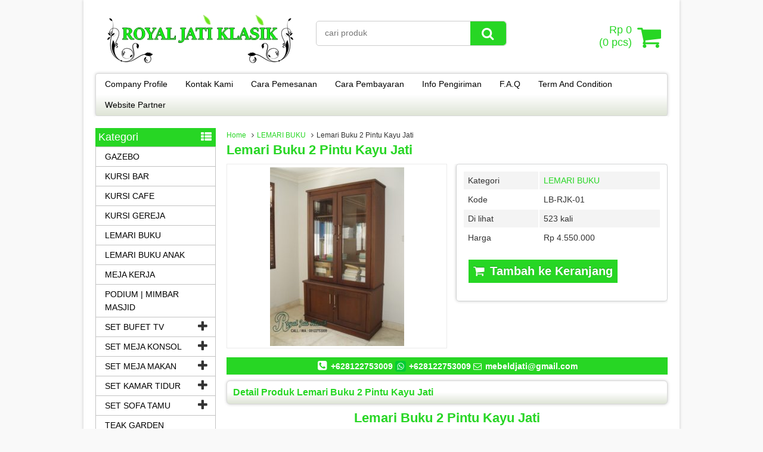

--- FILE ---
content_type: text/html; charset=UTF-8
request_url: https://royaljatiklasik.com/lemari-buku-2-pintu-kayu-jati/
body_size: 9853
content:
<!DOCTYPE html>
<!--[if IE]>
<script src="http://html5shiv.googlecode.com/svn/trunk/html5.js"></script>
<![endif]-->
<head>
<meta name="yandex-verification" content="c608ad1e364bf3c5" />
<meta name="p:domain_verify" content="7fdd64dfab7342dda83d22282f9c1ed3"/>
<meta name="msvalidate.01" content="D0C73E82F9E061367B3BAE8900CB0756" />
<meta name="google-site-verification" content="KbVmXUoggJwte17AXlJwqzGWwISOiGPrdQSdYM2xdwY" />
<meta charset="utf-8">

<link rel="profile" href="http://gmpg.org/xfn/11" />
<link rel="pingback" href="https://royaljatiklasik.com/xmlrpc.php" />
<meta name="viewport" content="width=device-width, initial-scale=1.0">

		<!-- All in One SEO 4.1.1.2 -->
		<title>Jual Lemari Buku 2 Pintu Kayu Jati | Royal Jati Klasik</title>
		<meta name="description" content="Lemari Buku 2 Pintu Kayu Jati terbuat dari bahan kayu jati perhutani dengan ukuran 120cm x 45cm x 200cm yang pas untuk menaruh buku serta dokumen pribadi anda."/>
		<meta name="robots" content="max-snippet:-1, max-image-preview:large, max-video-preview:-1"/>
		<meta name="google-site-verification" content="KbVmXUoggJwte17AXlJwqzGWwISOiGPrdQSdYM2xdwY" />
		<meta name="msvalidate.01" content="D0C73E82F9E061367B3BAE8900CB0756" />
		<meta name="p:domain_verify" content="7fdd64dfab7342dda83d22282f9c1ed3" />
		<meta name="keywords" content="lemari buku 2 pintu kayu jati,jual lemari buku 2 pintu kayu jati,pesan lemari buku 2 pintu kayu jati,set lemari buku 2 pintu kayu jati,harga lemari buku 2 pintu kayu jati,ukuran lemari buku 2 pintu kayu jati,desain lemari buku 2 pintu kayu jati,gambar lemari buku 2 pintu kayu jati,model lemari buku 2 pintu kayu jati,produk lemari buku 2 pintu kayu jati,foto lemari buku 2 pintu kayu jati,mebel lemari buku 2 pintu kayu jati,lemari buku 2 pintu,lemari buku 2 pintu minimalis,almari arsip,almari buku,almari buku minimalis,beli rak dinding,harga rak buku dinding,jual rak buku,jual rak buku murah,jual rak buku unik,jual rak gantung,lemari buku,lemari buku arsip murah,lemari buku jati,model rak buku,model rak buku gantung,model rak buku masa kini,rak buku,rak buku dinding,rak buku gantung,rak buku gantung minimalis,rak buku jati,rak buku jati minimalis,rak buku minimalis murah,rak buku murah terbaru,rak buku perpustakaan,rak buku sekolah,rak buku unik,rak buku universitas,rak dinding,rak dokumen,rak gantung,rak gantung kayu jati,rak gantung minimalis,rak hias pajangan,rak minimalis modern,rak pajangan,rak toko buku,ukuran rak dokumen" />
		<link rel="canonical" href="https://royaljatiklasik.com/lemari-buku-2-pintu-kayu-jati/" />
		<meta property="og:site_name" content="Royal Jati Klasik" />
		<meta property="og:type" content="article" />
		<meta property="og:title" content="Jual Lemari Buku 2 Pintu Kayu Jati" />
		<meta property="og:description" content="Lemari Buku 2 Pintu Kayu Jati terbuat dari bahan kayu jati perhutani dengan ukuran 120cm x 45cm x 200cm yang pas untuk menaruh buku serta dokumen pribadi anda." />
		<meta property="og:url" content="https://royaljatiklasik.com/lemari-buku-2-pintu-kayu-jati/" />
		<meta property="article:published_time" content="2017-11-14T22:59:55Z" />
		<meta property="article:modified_time" content="2017-11-14T22:59:55Z" />
		<meta property="article:publisher" content="https://www.facebook.com/royaljatiklasik" />
		<meta name="twitter:card" content="summary" />
		<meta name="twitter:domain" content="royaljatiklasik.com" />
		<meta name="twitter:title" content="Jual Lemari Buku 2 Pintu Kayu Jati" />
		<meta name="twitter:description" content="Lemari Buku 2 Pintu Kayu Jati terbuat dari bahan kayu jati perhutani dengan ukuran 120cm x 45cm x 200cm yang pas untuk menaruh buku serta dokumen pribadi anda." />
		<meta name="google" content="nositelinkssearchbox" />
		<script type="application/ld+json" class="aioseo-schema">
			{"@context":"https:\/\/schema.org","@graph":[{"@type":"WebSite","@id":"https:\/\/royaljatiklasik.com\/#website","url":"https:\/\/royaljatiklasik.com\/","name":"Royal Jati Klasik","description":"Interior Furniture Klasik, Ukiran & Minimalis","publisher":{"@id":"https:\/\/royaljatiklasik.com\/#organization"}},{"@type":"Organization","@id":"https:\/\/royaljatiklasik.com\/#organization","name":"Royal Jati Klasik","url":"https:\/\/royaljatiklasik.com\/","sameAs":["https:\/\/www.facebook.com\/royaljatiklasik","https:\/\/id.pinterest.com\/royaljatiklasik"],"contactPoint":{"@type":"ContactPoint","telephone":"+628122753009","contactType":"none"}},{"@type":"BreadcrumbList","@id":"https:\/\/royaljatiklasik.com\/lemari-buku-2-pintu-kayu-jati\/#breadcrumblist","itemListElement":[{"@type":"ListItem","@id":"https:\/\/royaljatiklasik.com\/#listItem","position":"1","item":{"@id":"https:\/\/royaljatiklasik.com\/#item","name":"Home","description":"Royal Jati Klasik adalah perusahaan home industri yang bergerak dalam bidang mebel furniture asli jepara jawa dengan kualitas terbaik dan harga terjangkau.","url":"https:\/\/royaljatiklasik.com\/"},"nextItem":"https:\/\/royaljatiklasik.com\/lemari-buku-2-pintu-kayu-jati\/#listItem"},{"@type":"ListItem","@id":"https:\/\/royaljatiklasik.com\/lemari-buku-2-pintu-kayu-jati\/#listItem","position":"2","item":{"@id":"https:\/\/royaljatiklasik.com\/lemari-buku-2-pintu-kayu-jati\/#item","name":"Lemari Buku 2 Pintu Kayu Jati","description":"Lemari Buku 2 Pintu Kayu Jati terbuat dari bahan kayu jati perhutani dengan ukuran 120cm x 45cm x 200cm yang pas untuk menaruh buku serta dokumen pribadi anda.","url":"https:\/\/royaljatiklasik.com\/lemari-buku-2-pintu-kayu-jati\/"},"previousItem":"https:\/\/royaljatiklasik.com\/#listItem"}]},{"@type":"Person","@id":"https:\/\/royaljatiklasik.com\/author\/royaljati\/#author","url":"https:\/\/royaljatiklasik.com\/author\/royaljati\/","name":"royaljati","image":{"@type":"ImageObject","@id":"https:\/\/royaljatiklasik.com\/lemari-buku-2-pintu-kayu-jati\/#authorImage","url":"https:\/\/secure.gravatar.com\/avatar\/6122a97c8ab03820b5c47676fa81c087?s=96&d=mm&r=g","width":"96","height":"96","caption":"royaljati"},"sameAs":["https:\/\/id.pinterest.com\/royaljatiklasik"]},{"@type":"WebPage","@id":"https:\/\/royaljatiklasik.com\/lemari-buku-2-pintu-kayu-jati\/#webpage","url":"https:\/\/royaljatiklasik.com\/lemari-buku-2-pintu-kayu-jati\/","name":"Jual Lemari Buku 2 Pintu Kayu Jati | Royal Jati Klasik","description":"Lemari Buku 2 Pintu Kayu Jati terbuat dari bahan kayu jati perhutani dengan ukuran 120cm x 45cm x 200cm yang pas untuk menaruh buku serta dokumen pribadi anda.","inLanguage":"en-US","isPartOf":{"@id":"https:\/\/royaljatiklasik.com\/#website"},"breadcrumb":{"@id":"https:\/\/royaljatiklasik.com\/lemari-buku-2-pintu-kayu-jati\/#breadcrumblist"},"author":"https:\/\/royaljatiklasik.com\/lemari-buku-2-pintu-kayu-jati\/#author","creator":"https:\/\/royaljatiklasik.com\/lemari-buku-2-pintu-kayu-jati\/#author","image":{"@type":"ImageObject","@id":"https:\/\/royaljatiklasik.com\/#mainImage","url":"https:\/\/royaljatiklasik.com\/wp-content\/uploads\/2017\/11\/lemari-buku-2-pintu-kayu-jati.jpg","width":"480","height":"640","caption":"Gambar Lemari Buku 2 Pintu Kayu Jati"},"primaryImageOfPage":{"@id":"https:\/\/royaljatiklasik.com\/lemari-buku-2-pintu-kayu-jati\/#mainImage"},"datePublished":"2017-11-14T22:59:55+00:00","dateModified":"2017-11-14T22:59:55+00:00"},{"@type":"Article","@id":"https:\/\/royaljatiklasik.com\/lemari-buku-2-pintu-kayu-jati\/#article","name":"Jual Lemari Buku 2 Pintu Kayu Jati | Royal Jati Klasik","description":"Lemari Buku 2 Pintu Kayu Jati terbuat dari bahan kayu jati perhutani dengan ukuran 120cm x 45cm x 200cm yang pas untuk menaruh buku serta dokumen pribadi anda.","headline":"Lemari Buku 2 Pintu Kayu Jati","author":{"@id":"https:\/\/royaljatiklasik.com\/author\/royaljati\/#author"},"publisher":{"@id":"https:\/\/royaljatiklasik.com\/#organization"},"datePublished":"2017-11-14T22:59:55+00:00","dateModified":"2017-11-14T22:59:55+00:00","commentCount":"1","articleSection":"LEMARI BUKU, almari arsip, almari buku, almari buku minimalis, beli rak dinding, harga rak buku dinding, jual rak buku, jual rak buku murah, jual rak buku unik, jual rak gantung, lemari buku, lemari buku arsip murah, lemari buku jati, model rak buku, model rak buku gantung, model rak buku masa kini, rak buku, rak buku dinding, rak buku gantung, rak buku gantung minimalis, rak buku jati, rak buku jati minimalis, rak buku minimalis murah, rak buku murah terbaru, rak buku perpustakaan, rak buku sekolah, rak buku unik, rak buku universitas, rak dinding, rak dokumen, rak gantung, rak gantung kayu jati, rak gantung minimalis, rak hias pajangan, rak minimalis modern, rak pajangan, rak toko buku, ukuran rak dokumen","mainEntityOfPage":{"@id":"https:\/\/royaljatiklasik.com\/lemari-buku-2-pintu-kayu-jati\/#webpage"},"isPartOf":{"@id":"https:\/\/royaljatiklasik.com\/lemari-buku-2-pintu-kayu-jati\/#webpage"},"image":{"@type":"ImageObject","@id":"https:\/\/royaljatiklasik.com\/#articleImage","url":"https:\/\/royaljatiklasik.com\/wp-content\/uploads\/2017\/11\/lemari-buku-2-pintu-kayu-jati.jpg","width":"480","height":"640","caption":"Gambar Lemari Buku 2 Pintu Kayu Jati"}}]}
		</script>
		<!-- All in One SEO -->

		<link rel="Shortcut Icon" href="https://royaljatiklasik.com/wp-content/themes/WP-Niaga/images/favicon.ico" type="image/x-icon" />
		<link rel='dns-prefetch' href='//static.addtoany.com' />
<link rel='dns-prefetch' href='//s.w.org' />
		<script type="text/javascript">
			window._wpemojiSettings = {"baseUrl":"https:\/\/s.w.org\/images\/core\/emoji\/2.3\/72x72\/","ext":".png","svgUrl":"https:\/\/s.w.org\/images\/core\/emoji\/2.3\/svg\/","svgExt":".svg","source":{"concatemoji":"https:\/\/royaljatiklasik.com\/wp-includes\/js\/wp-emoji-release.min.js"}};
			!function(a,b,c){function d(a){var b,c,d,e,f=String.fromCharCode;if(!k||!k.fillText)return!1;switch(k.clearRect(0,0,j.width,j.height),k.textBaseline="top",k.font="600 32px Arial",a){case"flag":return k.fillText(f(55356,56826,55356,56819),0,0),b=j.toDataURL(),k.clearRect(0,0,j.width,j.height),k.fillText(f(55356,56826,8203,55356,56819),0,0),c=j.toDataURL(),b!==c&&(k.clearRect(0,0,j.width,j.height),k.fillText(f(55356,57332,56128,56423,56128,56418,56128,56421,56128,56430,56128,56423,56128,56447),0,0),b=j.toDataURL(),k.clearRect(0,0,j.width,j.height),k.fillText(f(55356,57332,8203,56128,56423,8203,56128,56418,8203,56128,56421,8203,56128,56430,8203,56128,56423,8203,56128,56447),0,0),c=j.toDataURL(),b!==c);case"emoji4":return k.fillText(f(55358,56794,8205,9794,65039),0,0),d=j.toDataURL(),k.clearRect(0,0,j.width,j.height),k.fillText(f(55358,56794,8203,9794,65039),0,0),e=j.toDataURL(),d!==e}return!1}function e(a){var c=b.createElement("script");c.src=a,c.defer=c.type="text/javascript",b.getElementsByTagName("head")[0].appendChild(c)}var f,g,h,i,j=b.createElement("canvas"),k=j.getContext&&j.getContext("2d");for(i=Array("flag","emoji4"),c.supports={everything:!0,everythingExceptFlag:!0},h=0;h<i.length;h++)c.supports[i[h]]=d(i[h]),c.supports.everything=c.supports.everything&&c.supports[i[h]],"flag"!==i[h]&&(c.supports.everythingExceptFlag=c.supports.everythingExceptFlag&&c.supports[i[h]]);c.supports.everythingExceptFlag=c.supports.everythingExceptFlag&&!c.supports.flag,c.DOMReady=!1,c.readyCallback=function(){c.DOMReady=!0},c.supports.everything||(g=function(){c.readyCallback()},b.addEventListener?(b.addEventListener("DOMContentLoaded",g,!1),a.addEventListener("load",g,!1)):(a.attachEvent("onload",g),b.attachEvent("onreadystatechange",function(){"complete"===b.readyState&&c.readyCallback()})),f=c.source||{},f.concatemoji?e(f.concatemoji):f.wpemoji&&f.twemoji&&(e(f.twemoji),e(f.wpemoji)))}(window,document,window._wpemojiSettings);
		</script>
		<style type="text/css">
img.wp-smiley,
img.emoji {
	display: inline !important;
	border: none !important;
	box-shadow: none !important;
	height: 1em !important;
	width: 1em !important;
	margin: 0 .07em !important;
	vertical-align: -0.1em !important;
	background: none !important;
	padding: 0 !important;
}
</style>
<link rel='stylesheet' id='vcss-css'  href='https://royaljatiklasik.com/wp-content/themes/WP-Niaga/css/v-css.css' type='text/css' media='all' />
<link rel='stylesheet' id='style-css'  href='https://royaljatiklasik.com/wp-content/themes/WP-Niaga/style.css' type='text/css' media='all' />
<link rel='stylesheet' id='addtoany-css'  href='https://royaljatiklasik.com/wp-content/plugins/add-to-any/addtoany.min.css' type='text/css' media='all' />
<script type='text/javascript'>
window.a2a_config=window.a2a_config||{};a2a_config.callbacks=[];a2a_config.overlays=[];a2a_config.templates={};
</script>
<script type='text/javascript' async src='https://static.addtoany.com/menu/page.js' defer='defer'></script>
<script type='text/javascript' src='https://royaljatiklasik.com/wp-content/themes/WP-Niaga/js/jquery.min.js' defer='defer'></script>
<script type='text/javascript' async src='https://royaljatiklasik.com/wp-content/plugins/add-to-any/addtoany.min.js' defer='defer'></script>
<link rel='https://api.w.org/' href='https://royaljatiklasik.com/wp-json/' />
<link rel="EditURI" type="application/rsd+xml" title="RSD" href="https://royaljatiklasik.com/xmlrpc.php?rsd" />
<link rel="wlwmanifest" type="application/wlwmanifest+xml" href="https://royaljatiklasik.com/wp-includes/wlwmanifest.xml" /> 
<link rel='next' title='Lemari Buku 6 Pintu Bawah Kaca Minimalis' href='https://royaljatiklasik.com/lemari-buku-6-pintu-bawah-kaca-minimalis/' />
<link rel='shortlink' href='https://royaljatiklasik.com/?p=49' />
<link rel="alternate" type="application/json+oembed" href="https://royaljatiklasik.com/wp-json/oembed/1.0/embed?url=https%3A%2F%2Froyaljatiklasik.com%2Flemari-buku-2-pintu-kayu-jati%2F" />
<link rel="alternate" type="text/xml+oembed" href="https://royaljatiklasik.com/wp-json/oembed/1.0/embed?url=https%3A%2F%2Froyaljatiklasik.com%2Flemari-buku-2-pintu-kayu-jati%2F&#038;format=xml" />
<meta name="generator" content="Site Kit by Google 1.82.0" />		<script type="text/javascript">
        var templateDirectory = "https://royaljatiklasik.com/wp-content/themes/WP-Niaga";
        var popup_act = "1";
        </script>
<style type="text/css">
body{
margin:0px auto;
padding:0px;
background-color:#f9f9f9;}
a, h1, h2, h3, h4  {color:#27d624;}
.vtr-menu-icon {background-color: #27d624;}
.vtr-menu  li.active > a,.vtr-menu  li.active,
.vtr-menu  li:hover > a {
	background-color: #27d624;
	}
.wp-pagenavi a:hover{
	color:#FFFFFF;
	background-color:#27d624;
	}
.current{color:#FFFFFF;background-color:#27d624;}
.cart i.icon-basket {color:#27d624;}
@media screen and (min-width: 685px) {
	.cart a{
		color:#27d624;
		}
		.btn a{
	color: #FFF;
}
.btn-cart a{
	color: #fff;
	}
	.btn-cart i a{
	color: #fff;
	}

}
#marquee {
	color: #fff;
	font-weight:bold;
	background-color: #27d624;
	}
#footbar{
	border-top-width: 5px;
	border-top-style: solid;
	border-top-color: #27d624;
	}
.search-button {
    background-color: #27d624;
	}
.sidebar-menu-icon {background-color: #27d624;}
.sidebar h4{background-color: #E5E5E5;}
.sidebar .box ul li a:hover{ color: #27d624; }
.wp-niaga-harga{ color:#ff1900; }
.btn{ background-color: #27d624; }
.btn:disabled {background: #666;} 
.btn-kiri{background-color: #113cbf; }
.btn-kanan{background-color: #27d624; }
.button-widget-link{color:#27d624;}
.telp-number{color:#27d624;}
.tombol-sms{background-color:#27d624;}
.tombol-email{background-color:#113cbf;}
.vtr-title{color: #27d624;}
#status li.active {	background-color:#27d624;color: #fff;}
.top-header{background-color:#27d624;}
.footer{background-color:#27d624;}
</style>

</head>
<body>

<div id="wrap">
<div class="header">
            <div class="header-atas">
                
            </div>
                
            <div class="header-kiri">
                <a href="https://royaljatiklasik.com" title="Royal Jati Klasik">
<img src="https://royaljatiklasik.com/wp-content/uploads/2019/04/royal-jati-klasik.jpg" alt="Royal Jati Klasik" ></a>
            </div>
            
            <div class="header-tengah">
            	<div class='search-box1'>
                          <form action='https://royaljatiklasik.com' class='search-form' method='get' >
                            <input required class='search-text' name='s' placeholder='cari produk' type='text'/>
                            <button class='search-button' type='submit'><i class="icon-search"></i></button>
                          </form>
                </div>   
            </div>
        
            <div class="header-kanan">
		            
          <div class="cart">
				                    <a href="https://royaljatiklasik.com/keranjang" title="keranjang belanja">
                 <i  class="icon-basket"></i> <span id="tampilHarga"></span><br/> (<span id="tampilJumlah"></span> pcs)
                  </a>
                      <div class="cart-down">
                         <div id="virtacart"><input type='hidden' name='virtacartToken' value='4393d3c4c5e4f64c42f7041f9274c237' />
<table class='table'>
<thead><tr><th>jml</th><th>Barang</th><th>Berat (Kg)</th><th>Total</th></tr></thead>
<tbody>
<tr><td colspan='4'>keranjang anda kosong</td></tr>
</tbody>
<tfoot><tr><th><span id='xtotalBarang'>0</span><input name='totalBarang' id='totalBarang' type='hidden' value='0' /></th><th>
<th>0,00<input name='totalBerat' id='totalBerat' type='hidden' value='0.00' /></th><th><span id='xtotalHarga'>Rp 0</span><input name='totalHarga' id='totalHarga' type='hidden' value='0' /></th></tr></tfoot>
</table><div id='virtacart-betul'></div><div id='virtacart-salah'></div></div>
                         <div class="btn-cart"><a class="btn pull-right" href="https://royaljatiklasik.com/keranjang">Selesai Belanja </a>
                              </div>
                      </div>

				<span class="vtr-search-icon"><i class="icon-search pull-right"></i></span>
                          <div class='search-box'>
                          <form action='https://royaljatiklasik.com' class='search-form' method='get' >
                            <input required class='search-text' name='s' placeholder='cari produk' type='text'/>
                            <button class='search-button' type='submit'><i class="icon-search"></i></button>
                          </form>
                        </div>
          </div>
                </div>
            
            <div class="header-bawah">
                <div class="vtr-menu-wrap">
                    <div class="vtr-menu-icon">Menu<i class="icon-th-list pull-right"></i></div>
                    <div class="menu-page-container"><ul id="menu-page" class="vtr-menu"><li id="menu-item-32" class="menu-item menu-item-type-post_type menu-item-object-page menu-item-32"><a href="https://royaljatiklasik.com/company-profile/">Company Profile</a></li>
<li id="menu-item-35" class="menu-item menu-item-type-post_type menu-item-object-page menu-item-35"><a href="https://royaljatiklasik.com/kontak-kami/">Kontak Kami</a></li>
<li id="menu-item-31" class="menu-item menu-item-type-post_type menu-item-object-page menu-item-31"><a href="https://royaljatiklasik.com/cara-pemesanan/">Cara Pemesanan</a></li>
<li id="menu-item-30" class="menu-item menu-item-type-post_type menu-item-object-page menu-item-30"><a href="https://royaljatiklasik.com/cara-pembayaran/">Cara Pembayaran</a></li>
<li id="menu-item-34" class="menu-item menu-item-type-post_type menu-item-object-page menu-item-34"><a href="https://royaljatiklasik.com/info-pengiriman/">Info Pengiriman</a></li>
<li id="menu-item-33" class="menu-item menu-item-type-post_type menu-item-object-page menu-item-33"><a href="https://royaljatiklasik.com/f-a-q/">F.A.Q</a></li>
<li id="menu-item-37" class="menu-item menu-item-type-post_type menu-item-object-page menu-item-37"><a href="https://royaljatiklasik.com/term-and-condition/">Term And Condition</a></li>
<li id="menu-item-48" class="menu-item menu-item-type-post_type menu-item-object-page menu-item-48"><a href="https://royaljatiklasik.com/website-partner/">Website Partner</a></li>
</ul></div>                </div>
            </div>
</div><div class="container">
    <div class="content">    <div class="breadcrumbs"><div xmlns:v="http://rdf.data-vocabulary.org/#"><span typeof="v:Breadcrumb"><a rel="v:url" property="v:title" href="https://royaljatiklasik.com/">Home</a></span><i class="icon-angle-right"></i><span typeof="v:Breadcrumb"><a rel="v:url" property="v:title" href="https://royaljatiklasik.com/category/lemari-buku/" title="LEMARI BUKU">LEMARI BUKU</a></span><i class="icon-angle-right"></i>Lemari Buku 2 Pintu Kayu Jati</div></div>        <h1><a href="https://royaljatiklasik.com/lemari-buku-2-pintu-kayu-jati/" title="Lemari Buku 2 Pintu Kayu Jati">Lemari Buku 2 Pintu Kayu Jati</a></h1>
    <div class="wp-niaga">
            <div class="wp-niaga-left">
                <div class="photo">
                                         <div class="photo-frame">
                              					<a href="https://royaljatiklasik.com/wp-content/uploads/2017/11/lemari-buku-2-pintu-kayu-jati.jpg" class="test-popup-link" data-title="Lemari Buku 2 Pintu Kayu Jati">
					<img src="https://royaljatiklasik.com/wp-content/uploads/2017/11/lemari-buku-2-pintu-kayu-jati-225x300.jpg" alt="Lemari Buku 2 Pintu Kayu Jati" width="225" height="300" /></a>
			                            <div class="photo-slider"><ul id="small-slider" class="content-small">
	</ul>
</div>
                      </div>   
                </div>
            </div>
            <div class="wp-niaga-right">
                <table class="vtr-table">
    		<tr>
            <td>Kategori</td><td><a href="https://royaljatiklasik.com/category/lemari-buku/" >LEMARI BUKU</a> </td>
            </tr>     
            
      		      
			      		<tr>
      		<td>Kode</td><td>LB-RJK-01</td>
            </tr>
             
            
      		<tr>
      		<td>Di lihat</td><td>523 kali</td>
            </tr>  
            
                        
      
      
      
 			    
  
      
			  
    
																					           
      
      		<tr>
      			<td>Harga </td><td>Rp 4.550.000 <span class="coret"></span></td>
            </tr>
			  
</table>
                			<form method="post" action="https://royaljatiklasik.com/lemari-buku-2-pintu-kayu-jati/" class="virtacart">
			<input type="hidden" name="virtacartToken" value="4393d3c4c5e4f64c42f7041f9274c237" />
			<input type="hidden" id="kode" value="49" />
			<input type="hidden" id="virtarich-item-id" name="virtarich-item-id" value="49" />
			<input type="hidden" id="virtarich-item-name" name="virtarich-item-name" value="Lemari Buku 2 Pintu Kayu Jati" />
			<input type="hidden" id="virtarich-item-pilihan" name="virtarich-item-pilihan" value="" />
				  				  <input type="hidden" name="virtarich-item-price" id="virtarich-item-price" value="4550000" />
				              
                         
            <input type="hidden" name="virtarich-item-berat-kg" value="" />
			<input type="hidden" name="virtarich-item-berat" value="" />
            			<input type="hidden" name="virtarich-item-url" value="https://royaljatiklasik.com/lemari-buku-2-pintu-kayu-jati/" />
			<input type="hidden" name="virtarich-item-qty" value="1" />
						<button type="submit"  name="virtarich-button" value="add to cart" class="btn btn-single" > <i class="icon-basket"></i> Tambah ke Keranjang </button>
			</form>	
		                                  
            </div>
    </div>
    <div class="top-header">	    <i class="icon-phone-squared"></i> +628122753009     <i class="icon-whatsapp"></i> +628122753009      
     <i class="icon-mail"></i> mebeldjati@gmail.com     </div>
    

    <div class="vtr-title"><h2>Detail Produk Lemari Buku 2 Pintu Kayu Jati</h2></div>
    <div class="post">
<h1 style="text-align: center;">Lemari Buku 2 Pintu Kayu Jati</h1>
<div id="attachment_50" style="width: 490px" class="wp-caption aligncenter"><a href="https://royaljatiklasik.com/wp-content/uploads/2017/11/lemari-buku-2-pintu-kayu-jati.jpg"><img class="size-full wp-image-50" src="https://royaljatiklasik.com/wp-content/uploads/2017/11/lemari-buku-2-pintu-kayu-jati.jpg" alt="Lemari Buku 2 Pintu Kayu Jati,Jual Lemari Buku 2 Pintu Kayu Jati,Lemari Buku 2 Pintu" width="480" height="640" srcset="https://royaljatiklasik.com/wp-content/uploads/2017/11/lemari-buku-2-pintu-kayu-jati.jpg 480w, https://royaljatiklasik.com/wp-content/uploads/2017/11/lemari-buku-2-pintu-kayu-jati-225x300.jpg 225w" sizes="(max-width: 480px) 100vw, 480px" title="Lemari Buku 2 Pintu Kayu Jati,Jual Lemari Buku 2 Pintu Kayu Jati,Lemari Buku 2 Pintu"></a><p class="wp-caption-text">Gambar Lemari Buku 2 Pintu Kayu Jati</p></div>
<p><strong>Lemari Buku 2 Pintu Kayu Jati</strong> terbuat dari material kayu jati perhutani dengan kualitas bahan baku kayu jati terbaik terpilih untuk membuat sebuah <em>rak buku</em> kayu jati dengan konstruksi yang sangat kokoh dan awet. Model lemari buku mewah, simpel, biasa ini diproses oleh pengrajin mebel kami <a href="https://royaljatiklasik.com/" target="_blank" rel="noopener">Royal Jati Klasik</a> yang sangat berpengalaman dalam membuat berbagai model <em>lemari buku</em> atau <em>rak buku</em> serta <em>rak gantung</em> yang sangat unik dan menarik dengan menyesuaikan permintaan konsumen kami sehingga anda tidak perlu khawatir akan kualitas produk yang dibuat oleh mebel Royal Jati Klasik salah satu suplier serta pengrajin mebel Jepara berkualitas.</p>
<h2>Spesifikasi Lemari Buku 2 Pintu Kayu Jati</h2>
<ul>
<li>Nama produk : Lemari Buku 2 Pintu Kayu Jati</li>
<li>Kode produk : LB-RJK-01</li>
<li>Bahan baku : kayu jati perhutani</li>
<li>Ukuran : 120cm x 45cm x 200cm</li>
<li>Finishing : NC melamine</li>
<li>Pengiriman : via cargo</li>
<li>Packing : single face</li>
</ul>
<h3>Harga Lemari Buku 2 Pintu Kayu Jati</h3>
<p>Harga <strong>rak buku minimalis</strong> yang kami berikan sesuai dengan produk yang kami buat, namun anda tidak perlu khawatir ataupun ragu mengenai kualitas karena kami selalu mengutamakan kualitas dan kepuasan pelanggan kami. Kami juga menyediakan jasa pelayanan pemesanan produk furniture selain dari produk furniture yang kami buat dengan cara mengirim contoh gambar desain beserta spesifikasi ukuran dan warna finishing yang jelas sesuai permintaan. Pengiriman gambar desain dapat dilakukan melalui email atau kontak kami yang sudah ada dihalaman website kami ini.</p>
<h3>Cara pemesanan Lemari Buku 2 Pintu Kayu Jati</h3>
<p>1. Pembelian secara online<br>
Dimana pembeli dapat langsung menghubungi kontak kami, jika cocok dengan produk bisa transfer ke nomor rekening bank kami.<br>
2. Pembelian secara offline<br>
Bagi anda yang kurang percaya dengan kami via online, anda bisa langsung datang ke kota jepara dan melakukan pembelian di tempat kami. Anda juga dapat melihat langsung proses produksi kami dan selanjutnya transaksi dapat dilakukan digudang tempat kami produksi.</p>
<p><span style="color: #ff0000;">Note :</span><br>
Anda tidak menemukan produk Furniture Jepara yang anda cari ? ( yang tidak ada dikatalog website kami ) atau anda mempunyai gambar mebel dengan model lain ? sebagai pemberitahuan, Kami juga menerima pesanan produk mebel dengan model lain sesuai permintaan anda. Kirimkan gambar model produk yang sesuai dengan keinginan anda tersebut ke kontak kami dan akan kami respon secepat mungkin untuk mendapatkan harga dari produk tersebut.</p>
<div class="addtoany_share_save_container addtoany_content addtoany_content_bottom"><div class="a2a_kit a2a_kit_size_32 addtoany_list" data-a2a-url="https://royaljatiklasik.com/lemari-buku-2-pintu-kayu-jati/" data-a2a-title="Lemari Buku 2 Pintu Kayu Jati"><a class="a2a_button_facebook" href="https://www.addtoany.com/add_to/facebook?linkurl=https%3A%2F%2Froyaljatiklasik.com%2Flemari-buku-2-pintu-kayu-jati%2F&amp;linkname=Lemari%20Buku%202%20Pintu%20Kayu%20Jati" title="Facebook" rel="nofollow noopener" target="_blank"></a><a class="a2a_button_whatsapp" href="https://www.addtoany.com/add_to/whatsapp?linkurl=https%3A%2F%2Froyaljatiklasik.com%2Flemari-buku-2-pintu-kayu-jati%2F&amp;linkname=Lemari%20Buku%202%20Pintu%20Kayu%20Jati" title="WhatsApp" rel="nofollow noopener" target="_blank"></a><a class="a2a_button_pinterest" href="https://www.addtoany.com/add_to/pinterest?linkurl=https%3A%2F%2Froyaljatiklasik.com%2Flemari-buku-2-pintu-kayu-jati%2F&amp;linkname=Lemari%20Buku%202%20Pintu%20Kayu%20Jati" title="Pinterest" rel="nofollow noopener" target="_blank"></a><a class="a2a_button_line" href="https://www.addtoany.com/add_to/line?linkurl=https%3A%2F%2Froyaljatiklasik.com%2Flemari-buku-2-pintu-kayu-jati%2F&amp;linkname=Lemari%20Buku%202%20Pintu%20Kayu%20Jati" title="Line" rel="nofollow noopener" target="_blank"></a><a class="a2a_dd addtoany_share_save addtoany_share" href="https://www.addtoany.com/share"></a></div></div>
    <div class="tags">tags: <a href="https://royaljatiklasik.com/tag/almari-arsip/" rel="tag">almari arsip</a>, <a href="https://royaljatiklasik.com/tag/almari-buku/" rel="tag">almari buku</a>, <a href="https://royaljatiklasik.com/tag/almari-buku-minimalis/" rel="tag">almari buku minimalis</a>, <a href="https://royaljatiklasik.com/tag/beli-rak-dinding/" rel="tag">beli rak dinding</a>, <a href="https://royaljatiklasik.com/tag/harga-rak-buku-dinding/" rel="tag">harga rak buku dinding</a>, <a href="https://royaljatiklasik.com/tag/jual-rak-buku/" rel="tag">jual rak buku</a>, <a href="https://royaljatiklasik.com/tag/jual-rak-buku-murah/" rel="tag">jual rak buku murah</a>, <a href="https://royaljatiklasik.com/tag/jual-rak-buku-unik/" rel="tag">jual rak buku unik</a>, <a href="https://royaljatiklasik.com/tag/jual-rak-gantung/" rel="tag">jual rak gantung</a>, <a href="https://royaljatiklasik.com/tag/lemari-buku/" rel="tag">lemari buku</a>, <a href="https://royaljatiklasik.com/tag/lemari-buku-arsip-murah/" rel="tag">lemari buku arsip murah</a>, <a href="https://royaljatiklasik.com/tag/lemari-buku-jati/" rel="tag">lemari buku jati</a>, <a href="https://royaljatiklasik.com/tag/model-rak-buku/" rel="tag">model rak buku</a>, <a href="https://royaljatiklasik.com/tag/model-rak-buku-gantung/" rel="tag">model rak buku gantung</a>, <a href="https://royaljatiklasik.com/tag/model-rak-buku-masa-kini/" rel="tag">model rak buku masa kini</a>, <a href="https://royaljatiklasik.com/tag/rak-buku/" rel="tag">rak buku</a>, <a href="https://royaljatiklasik.com/tag/rak-buku-dinding/" rel="tag">rak buku dinding</a>, <a href="https://royaljatiklasik.com/tag/rak-buku-gantung/" rel="tag">rak buku gantung</a>, <a href="https://royaljatiklasik.com/tag/rak-buku-gantung-minimalis/" rel="tag">rak buku gantung minimalis</a>, <a href="https://royaljatiklasik.com/tag/rak-buku-jati/" rel="tag">rak buku jati</a>, <a href="https://royaljatiklasik.com/tag/rak-buku-jati-minimalis/" rel="tag">rak buku jati minimalis</a>, <a href="https://royaljatiklasik.com/tag/rak-buku-minimalis-murah/" rel="tag">rak buku minimalis murah</a>, <a href="https://royaljatiklasik.com/tag/rak-buku-murah-terbaru/" rel="tag">rak buku murah terbaru</a>, <a href="https://royaljatiklasik.com/tag/rak-buku-perpustakaan/" rel="tag">rak buku perpustakaan</a>, <a href="https://royaljatiklasik.com/tag/rak-buku-sekolah/" rel="tag">rak buku sekolah</a>, <a href="https://royaljatiklasik.com/tag/rak-buku-unik/" rel="tag">rak buku unik</a>, <a href="https://royaljatiklasik.com/tag/rak-buku-universitas/" rel="tag">rak buku universitas</a>, <a href="https://royaljatiklasik.com/tag/rak-dinding/" rel="tag">rak dinding</a>, <a href="https://royaljatiklasik.com/tag/rak-dokumen/" rel="tag">rak dokumen</a>, <a href="https://royaljatiklasik.com/tag/rak-gantung/" rel="tag">rak gantung</a>, <a href="https://royaljatiklasik.com/tag/rak-gantung-kayu-jati/" rel="tag">rak gantung kayu jati</a>, <a href="https://royaljatiklasik.com/tag/rak-gantung-minimalis/" rel="tag">rak gantung minimalis</a>, <a href="https://royaljatiklasik.com/tag/rak-hias-pajangan/" rel="tag">rak hias pajangan</a>, <a href="https://royaljatiklasik.com/tag/rak-minimalis-modern/" rel="tag">rak minimalis modern</a>, <a href="https://royaljatiklasik.com/tag/rak-pajangan/" rel="tag">rak pajangan</a>, <a href="https://royaljatiklasik.com/tag/rak-toko-buku/" rel="tag">rak toko buku</a>, <a href="https://royaljatiklasik.com/tag/ukuran-rak-dokumen/" rel="tag">ukuran rak dokumen</a></div>
    </div>
        <div class="vtr-title"><h3>Produk lain <a href="https://royaljatiklasik.com/category/lemari-buku/" >LEMARI BUKU</a></h3></div>
    <div class="vtr-row"><div class="wp-niaga-thumb"> 
        <div class="wp-niaga-gambar-center">
        	<div class="wp-niaga-gambar"><a href="https://royaljatiklasik.com/lemari-buku-hias-cat-duco-putih/" title="Lemari Buku Hias Cat Duco Putih">			<img class="lazy" src="https://royaljatiklasik.com/wp-content/themes/WP-Niaga/images/asli.png" data-original="https://royaljatiklasik.com/wp-content/uploads/2017/11/lemari-buku-hias-cat-duco-putih-134x149.jpg" alt="Lemari Buku Hias Cat Duco Putih" width="134" height="149"/>
			</a></div>
        </div>
        <div class="wp-niaga-title"><h2><a href="https://royaljatiklasik.com/lemari-buku-hias-cat-duco-putih/" title="Lemari Buku Hias Cat Duco Putih">Lemari Buku Hias Cat Duco Putih</a></h2></div>
        <div class="wp-niaga-harga">Rp (Hubungi CS) <span class="coret"></span></div>
        					  <div class="tombol">
						  <a class="btn btn-kiri" rel="nofollow" href="mailto:mebeldjati@gmail.com?subject=Order Barang&body=Order / LB-RJK-03 / Lemari Buku Hias Cat Duco Putih  / Tulis Nama Anda / Tulis Alamat Anda">Email</a>
						  <a class="btn btn-kanan" rel="nofollow" href="sms:?body=Order / LB-RJK-03 / Lemari Buku Hias Cat Duco Putih / Tulis Nama Anda / Tulis Alamat Anda">SMS</a>
					  </div>
				  </div><div class="wp-niaga-thumb"> 
        <div class="wp-niaga-gambar-center">
        	<div class="wp-niaga-gambar"><a href="https://royaljatiklasik.com/lemari-buku-6-pintu-bawah-kaca-minimalis/" title="Lemari Buku 6 Pintu Bawah Kaca Minimalis">			<img class="lazy" src="https://royaljatiklasik.com/wp-content/themes/WP-Niaga/images/asli.png" data-original="https://royaljatiklasik.com/wp-content/uploads/2017/11/lemari-buku-6-pintu-bawah-kaca-minimalis-149x112.jpg" alt="Lemari Buku 6 Pintu Bawah Kaca Minimalis" width="149" height="112"/>
			</a></div>
        </div>
        <div class="wp-niaga-title"><h2><a href="https://royaljatiklasik.com/lemari-buku-6-pintu-bawah-kaca-minimalis/" title="Lemari Buku 6 Pintu Bawah Kaca Minimalis">Lemari Buku 6 Pintu Bawah Kaca Minimalis</a></h2></div>
        <div class="wp-niaga-harga">Rp (Hubungi CS) <span class="coret"></span></div>
        					  <div class="tombol">
						  <a class="btn btn-kiri" rel="nofollow" href="mailto:mebeldjati@gmail.com?subject=Order Barang&body=Order / LB-RJK-02 / Lemari Buku 6 Pintu Bawah Kaca Minimalis  / Tulis Nama Anda / Tulis Alamat Anda">Email</a>
						  <a class="btn btn-kanan" rel="nofollow" href="sms:?body=Order / LB-RJK-02 / Lemari Buku 6 Pintu Bawah Kaca Minimalis / Tulis Nama Anda / Tulis Alamat Anda">SMS</a>
					  </div>
				  </div><div class="wp-niaga-thumb"> 
        <div class="wp-niaga-gambar-center">
        	<div class="wp-niaga-gambar"><a href="https://royaljatiklasik.com/lemari-buku-hias-pajangan-duco-putih/" title="Lemari Buku Hias Pajangan Duco Putih">			<img class="lazy" src="https://royaljatiklasik.com/wp-content/themes/WP-Niaga/images/asli.png" data-original="https://royaljatiklasik.com/wp-content/uploads/2017/11/lemari-buku-hias-pajangan-duco-putih-108x149.jpg" alt="Lemari Buku Hias Pajangan Duco Putih" width="108" height="149"/>
			</a></div>
        </div>
        <div class="wp-niaga-title"><h2><a href="https://royaljatiklasik.com/lemari-buku-hias-pajangan-duco-putih/" title="Lemari Buku Hias Pajangan Duco Putih">Lemari Buku Hias Pajangan Duco Putih</a></h2></div>
        <div class="wp-niaga-harga">Rp (Hubungi CS) <span class="coret"></span></div>
        					  <div class="tombol">
						  <a class="btn btn-kiri" rel="nofollow" href="mailto:mebeldjati@gmail.com?subject=Order Barang&body=Order / LB-RJK-04 / Lemari Buku Hias Pajangan Duco Putih  / Tulis Nama Anda / Tulis Alamat Anda">Email</a>
						  <a class="btn btn-kanan" rel="nofollow" href="sms:?body=Order / LB-RJK-04 / Lemari Buku Hias Pajangan Duco Putih / Tulis Nama Anda / Tulis Alamat Anda">SMS</a>
					  </div>
				  </div></div>
        </div>
	<div class="sidebar"><div class="sapi"></div>
<div class="sidebar-menu">
<div class="sidebar-menu-icon">Kategori <i class="icon-th-list pull-right"></i></div>
 <div class="sidebar-mobile-menu">
	<div class="menu-kategori-container"><ul id="menu-kategori" class="vtr-sidebar-menu"><li id="menu-item-1807" class="menu-item menu-item-type-taxonomy menu-item-object-category menu-item-1807"><a href="https://royaljatiklasik.com/category/gazebo/">GAZEBO</a></li>
<li id="menu-item-1364" class="menu-item menu-item-type-taxonomy menu-item-object-category menu-item-1364"><a href="https://royaljatiklasik.com/category/kursi-bar/">KURSI BAR</a></li>
<li id="menu-item-1365" class="menu-item menu-item-type-taxonomy menu-item-object-category menu-item-1365"><a href="https://royaljatiklasik.com/category/kursi-cafe/">KURSI CAFE</a></li>
<li id="menu-item-702" class="menu-item menu-item-type-taxonomy menu-item-object-category menu-item-702"><a href="https://royaljatiklasik.com/category/kursi-gereja/">KURSI GEREJA</a></li>
<li id="menu-item-39" class="menu-item menu-item-type-taxonomy menu-item-object-category current-post-ancestor current-menu-parent current-post-parent menu-item-39"><a href="https://royaljatiklasik.com/category/lemari-buku/">LEMARI BUKU</a></li>
<li id="menu-item-40" class="menu-item menu-item-type-taxonomy menu-item-object-category menu-item-40"><a href="https://royaljatiklasik.com/category/lemari-buku-anak/">LEMARI BUKU ANAK</a></li>
<li id="menu-item-343" class="menu-item menu-item-type-taxonomy menu-item-object-category menu-item-343"><a href="https://royaljatiklasik.com/category/meja-kerja/">MEJA KERJA</a></li>
<li id="menu-item-1892" class="menu-item menu-item-type-taxonomy menu-item-object-category menu-item-1892"><a href="https://royaljatiklasik.com/category/podium-mimbar-masjid/">PODIUM | MIMBAR MASJID</a></li>
<li id="menu-item-179" class="menu-item menu-item-type-taxonomy menu-item-object-category menu-item-has-children menu-item-179"><a href="https://royaljatiklasik.com/category/set-bufet-tv/">SET BUFET TV</a>
<ul  class="sub-menu">
	<li id="menu-item-180" class="menu-item menu-item-type-taxonomy menu-item-object-category menu-item-180"><a href="https://royaljatiklasik.com/category/set-bufet-tv-minimalis/">SET BUFET TV MINIMALIS</a></li>
	<li id="menu-item-181" class="menu-item menu-item-type-taxonomy menu-item-object-category menu-item-181"><a href="https://royaljatiklasik.com/category/set-bufet-tv-ukir/">SET BUFET TV UKIR</a></li>
</ul>
</li>
<li id="menu-item-73" class="menu-item menu-item-type-taxonomy menu-item-object-category menu-item-has-children menu-item-73"><a href="https://royaljatiklasik.com/category/set-meja-konsol/">SET MEJA KONSOL</a>
<ul  class="sub-menu">
	<li id="menu-item-74" class="menu-item menu-item-type-taxonomy menu-item-object-category menu-item-74"><a href="https://royaljatiklasik.com/category/set-meja-konsol-minimalis/">SET MEJA KONSOL MINIMALIS</a></li>
	<li id="menu-item-75" class="menu-item menu-item-type-taxonomy menu-item-object-category menu-item-75"><a href="https://royaljatiklasik.com/category/set-meja-konsol-ukir/">SET MEJA KONSOL UKIR</a></li>
</ul>
</li>
<li id="menu-item-101" class="menu-item menu-item-type-taxonomy menu-item-object-category menu-item-has-children menu-item-101"><a href="https://royaljatiklasik.com/category/set-meja-makan/">SET MEJA MAKAN</a>
<ul  class="sub-menu">
	<li id="menu-item-102" class="menu-item menu-item-type-taxonomy menu-item-object-category menu-item-102"><a href="https://royaljatiklasik.com/category/set-meja-makan-minimalis/">SET MEJA MAKAN MINIMALIS</a></li>
	<li id="menu-item-103" class="menu-item menu-item-type-taxonomy menu-item-object-category menu-item-103"><a href="https://royaljatiklasik.com/category/set-meja-makan-ukir/">SET MEJA MAKAN UKIR</a></li>
</ul>
</li>
<li id="menu-item-130" class="menu-item menu-item-type-taxonomy menu-item-object-category menu-item-has-children menu-item-130"><a href="https://royaljatiklasik.com/category/set-kamar-tidur/">SET KAMAR TIDUR</a>
<ul  class="sub-menu">
	<li id="menu-item-131" class="menu-item menu-item-type-taxonomy menu-item-object-category menu-item-131"><a href="https://royaljatiklasik.com/category/set-kamar-tidur-minimalis/">SET KAMAR TIDUR MINIMALIS</a></li>
	<li id="menu-item-132" class="menu-item menu-item-type-taxonomy menu-item-object-category menu-item-132"><a href="https://royaljatiklasik.com/category/set-kamar-tidur-ukir/">SET KAMAR TIDUR UKIR</a></li>
</ul>
</li>
<li id="menu-item-399" class="menu-item menu-item-type-taxonomy menu-item-object-category menu-item-has-children menu-item-399"><a href="https://royaljatiklasik.com/category/set-sofa-tamu/">SET SOFA TAMU</a>
<ul  class="sub-menu">
	<li id="menu-item-400" class="menu-item menu-item-type-taxonomy menu-item-object-category menu-item-400"><a href="https://royaljatiklasik.com/category/set-sofa-tamu-minimalis/">SET SOFA TAMU MINIMALIS</a></li>
	<li id="menu-item-401" class="menu-item menu-item-type-taxonomy menu-item-object-category menu-item-401"><a href="https://royaljatiklasik.com/category/set-sofa-tamu-ukiran/">SET SOFA TAMU UKIRAN</a></li>
</ul>
</li>
<li id="menu-item-2140" class="menu-item menu-item-type-taxonomy menu-item-object-category menu-item-2140"><a href="https://royaljatiklasik.com/category/teak-garden/">TEAK GARDEN</a></li>
<li id="menu-item-658" class="menu-item menu-item-type-taxonomy menu-item-object-category menu-item-has-children menu-item-658"><a href="https://royaljatiklasik.com/category/tempat-tidur/">TEMPAT TIDUR</a>
<ul  class="sub-menu">
	<li id="menu-item-660" class="menu-item menu-item-type-taxonomy menu-item-object-category menu-item-660"><a href="https://royaljatiklasik.com/category/tempat-tidur-dewasa/">TEMPAT TIDUR DEWASA</a></li>
	<li id="menu-item-659" class="menu-item menu-item-type-taxonomy menu-item-object-category menu-item-659"><a href="https://royaljatiklasik.com/category/tempat-tidur-anak/">TEMPAT TIDUR ANAK</a></li>
	<li id="menu-item-661" class="menu-item menu-item-type-taxonomy menu-item-object-category menu-item-661"><a href="https://royaljatiklasik.com/category/tempat-tidur-tingkat/">TEMPAT TIDUR TINGKAT</a></li>
</ul>
</li>
</ul></div> </div>  
</div>
        
        <div class="box">
                <div class="fanpage">
                <iframe src="//www.facebook.com/plugins/likebox.php?href=https://web.facebook.com/royaljatiklasik/&amp;width=183&amp;height=285&amp;colorscheme=light&amp;show_faces=true&amp;border_color=%23FFF&amp;stream=false&amp;header=false"  style="border:0; background-color:#FFF; overflow:hidden; width:100%; height:285px;" ></iframe></div>
                <div style="clear: both"></div>
        </div>
<div class="widget_text box"><div class="textwidget custom-html-widget"><!-- Histats.com  (div with counter) --><div id="histats_counter"></div>
<!-- Histats.com  START  (aync)-->
<script type="text/javascript">var _Hasync= _Hasync|| [];
_Hasync.push(['Histats.start', '1,3948683,4,24,200,50,00010101']);
_Hasync.push(['Histats.fasi', '1']);
_Hasync.push(['Histats.track_hits', '']);
(function() {
var hs = document.createElement('script'); hs.type = 'text/javascript'; hs.async = true;
hs.src = ('//s10.histats.com/js15_as.js');
(document.getElementsByTagName('head')[0] || document.getElementsByTagName('body')[0]).appendChild(hs);
})();</script>
<noscript><a href="/" target="_blank"><img  src="//sstatic1.histats.com/0.gif?3948683&101" alt="unique visitors counter" border="0"></a></noscript>
<!-- Histats.com  END  --></div></div>	
</div></div>
<div id="footbar">
<section class="footbarblock">
        <div class="box">
                <h4>Pengiriman</h4>
                <div class="ekspedisi">
                <div class="jne"></div>
				<div class="tiki"></div>
				<div class="pos"></div>
				<div class="pandu"></div>
				<div class="wahana"></div>
				<div class="dacota"></div>
				                <div style="clear: both"></div>
                </div>
        </div>
</section>
    	
<section class="footbarblock">
<div class="widget_text box"><h4>Layanan Cepat</h4><div class="textwidget custom-html-widget"><left><img border="0" src="https://royaljatiklasik.com/wp-content/uploads/2017/11/royal-jati-klasik-jepara.png" width="200px" title="Dapatkan harga terbaik anda !" /></a></div></div></section>

<section class="footbarblock">
<div class="widget_text box"><h4>Rekening Bank</h4><div class="textwidget custom-html-widget"><left><img border="0" src="https://royaljatiklasik.com/wp-content/uploads/2017/11/pembayaran-royal-jati-klasik.jpg" width="200px" title="Dapatkan harga terbaik anda !" /></a></div></div></section>

<section class="footbarblock">
<div class="widget_text box"><h4>Supported By</h4><div class="textwidget custom-html-widget"><left><img border="0" src="https://royaljatiklasik.com/wp-content/uploads/2017/11/Indonesian-Legal-Woods-Royal-Jati-Klasik.png" width="200px" title="Dapatkan harga terbaik anda !" /></a></div></div></section>

<div style="clear: both"></div>
</div>
<div class="footer">
<br/>
Copyright &#169; 2015  <a href="https://royaljatiklasik.com">Royal Jati Klasik</a><br/>
	<div class="keatas">
    	<a href="#"><i class="icon-up-circled"></i></a>
       </div>
<script type='text/javascript' src='https://royaljatiklasik.com/wp-content/themes/WP-Niaga/js/jquery-migrate.js' defer='defer'></script>
<script type='text/javascript' src='https://royaljatiklasik.com/wp-content/themes/WP-Niaga/js/vjQuery.libs.js' defer='defer'></script>
<script type='text/javascript' src='https://royaljatiklasik.com/wp-content/themes/WP-Niaga/js/vjQuery.script.js' defer='defer'></script>
<script type='text/javascript' src='https://royaljatiklasik.com/wp-content/themes/WP-Niaga/includes/stores/js/virtacart.js' defer='defer'></script>
<script type='text/javascript' src='https://royaljatiklasik.com/wp-includes/js/wp-embed.min.js' defer='defer'></script>
	<div id="fb-popup" class="vtr-popup"><a class="vtr-popup-close" href="#"><i class="icon-cancel"></i></a>
	<iframe src="//www.facebook.com/plugins/likebox.php?href=https://web.facebook.com/royaljatiklasik/&amp;width=300&amp;height=250&amp;colorscheme=light&amp;show_faces=true&amp;stream=false&amp;header=false"  style="border:0; overflow:hidden; width:100%; height:300px;" ></iframe>
	</div>
	</div>
</div><!--end wrap-->
</body>
</html>

<!-- Page cached by LiteSpeed Cache 6.0.0.1 on 2026-01-12 04:42:54 -->